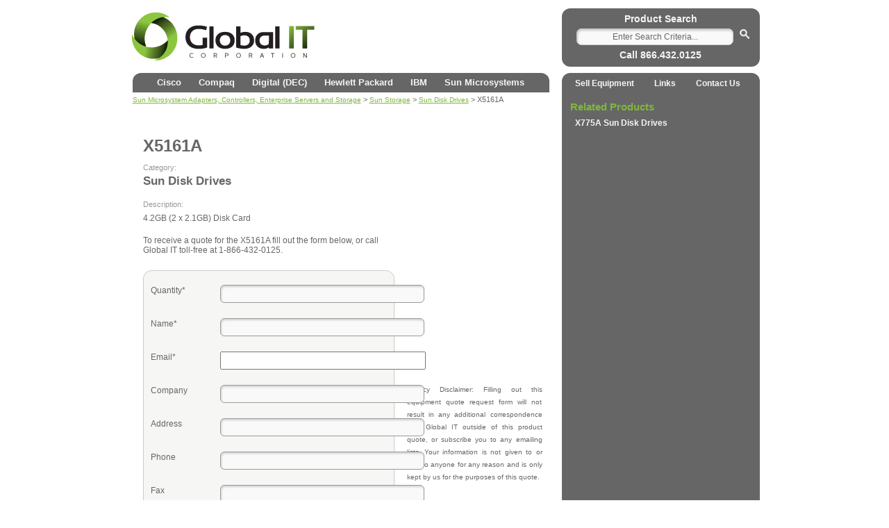

--- FILE ---
content_type: text/html; charset=UTF-8
request_url: http://www.global-itcorp.com/sun-microsystems/sun-storage/sun-disk-drives/x5161a/
body_size: 32606
content:

<!DOCTYPE html>
<html lang="en-US">
<head>
<meta charset="UTF-8" />

<title>X5161A |  Sun Storage</title>


<meta name="description" content="X5161A refurbished computer part. This X5161A is just one of many Sun Storage available from Global IT.  Sun Storage systems from Global IT are completely refurbished, tested and include full warranty." />

<meta name="keywords" content="X5161A, X5161A Sun Storage, computer parts, X5161A parts, computer part, X5161A equipment, warranty, Sun Storage, refurbished X5161A" />



<link rel="profile" href="http://gmpg.org/xfn/11" />
<link rel="stylesheet" type="text/css" media="all" href="http://www.global-itcorp.com/wp-content/themes/globalit/style.css" />
<link rel="pingback" href="http://www.global-itcorp.com/xmlrpc.php" />
<meta name='robots' content='max-image-preview:large' />
	<style>img:is([sizes="auto" i], [sizes^="auto," i]) { contain-intrinsic-size: 3000px 1500px }</style>
	<script type="text/javascript">
/* <![CDATA[ */
window._wpemojiSettings = {"baseUrl":"https:\/\/s.w.org\/images\/core\/emoji\/16.0.1\/72x72\/","ext":".png","svgUrl":"https:\/\/s.w.org\/images\/core\/emoji\/16.0.1\/svg\/","svgExt":".svg","source":{"concatemoji":"http:\/\/www.global-itcorp.com\/wp-includes\/js\/wp-emoji-release.min.js?ver=6.8.3"}};
/*! This file is auto-generated */
!function(s,n){var o,i,e;function c(e){try{var t={supportTests:e,timestamp:(new Date).valueOf()};sessionStorage.setItem(o,JSON.stringify(t))}catch(e){}}function p(e,t,n){e.clearRect(0,0,e.canvas.width,e.canvas.height),e.fillText(t,0,0);var t=new Uint32Array(e.getImageData(0,0,e.canvas.width,e.canvas.height).data),a=(e.clearRect(0,0,e.canvas.width,e.canvas.height),e.fillText(n,0,0),new Uint32Array(e.getImageData(0,0,e.canvas.width,e.canvas.height).data));return t.every(function(e,t){return e===a[t]})}function u(e,t){e.clearRect(0,0,e.canvas.width,e.canvas.height),e.fillText(t,0,0);for(var n=e.getImageData(16,16,1,1),a=0;a<n.data.length;a++)if(0!==n.data[a])return!1;return!0}function f(e,t,n,a){switch(t){case"flag":return n(e,"\ud83c\udff3\ufe0f\u200d\u26a7\ufe0f","\ud83c\udff3\ufe0f\u200b\u26a7\ufe0f")?!1:!n(e,"\ud83c\udde8\ud83c\uddf6","\ud83c\udde8\u200b\ud83c\uddf6")&&!n(e,"\ud83c\udff4\udb40\udc67\udb40\udc62\udb40\udc65\udb40\udc6e\udb40\udc67\udb40\udc7f","\ud83c\udff4\u200b\udb40\udc67\u200b\udb40\udc62\u200b\udb40\udc65\u200b\udb40\udc6e\u200b\udb40\udc67\u200b\udb40\udc7f");case"emoji":return!a(e,"\ud83e\udedf")}return!1}function g(e,t,n,a){var r="undefined"!=typeof WorkerGlobalScope&&self instanceof WorkerGlobalScope?new OffscreenCanvas(300,150):s.createElement("canvas"),o=r.getContext("2d",{willReadFrequently:!0}),i=(o.textBaseline="top",o.font="600 32px Arial",{});return e.forEach(function(e){i[e]=t(o,e,n,a)}),i}function t(e){var t=s.createElement("script");t.src=e,t.defer=!0,s.head.appendChild(t)}"undefined"!=typeof Promise&&(o="wpEmojiSettingsSupports",i=["flag","emoji"],n.supports={everything:!0,everythingExceptFlag:!0},e=new Promise(function(e){s.addEventListener("DOMContentLoaded",e,{once:!0})}),new Promise(function(t){var n=function(){try{var e=JSON.parse(sessionStorage.getItem(o));if("object"==typeof e&&"number"==typeof e.timestamp&&(new Date).valueOf()<e.timestamp+604800&&"object"==typeof e.supportTests)return e.supportTests}catch(e){}return null}();if(!n){if("undefined"!=typeof Worker&&"undefined"!=typeof OffscreenCanvas&&"undefined"!=typeof URL&&URL.createObjectURL&&"undefined"!=typeof Blob)try{var e="postMessage("+g.toString()+"("+[JSON.stringify(i),f.toString(),p.toString(),u.toString()].join(",")+"));",a=new Blob([e],{type:"text/javascript"}),r=new Worker(URL.createObjectURL(a),{name:"wpTestEmojiSupports"});return void(r.onmessage=function(e){c(n=e.data),r.terminate(),t(n)})}catch(e){}c(n=g(i,f,p,u))}t(n)}).then(function(e){for(var t in e)n.supports[t]=e[t],n.supports.everything=n.supports.everything&&n.supports[t],"flag"!==t&&(n.supports.everythingExceptFlag=n.supports.everythingExceptFlag&&n.supports[t]);n.supports.everythingExceptFlag=n.supports.everythingExceptFlag&&!n.supports.flag,n.DOMReady=!1,n.readyCallback=function(){n.DOMReady=!0}}).then(function(){return e}).then(function(){var e;n.supports.everything||(n.readyCallback(),(e=n.source||{}).concatemoji?t(e.concatemoji):e.wpemoji&&e.twemoji&&(t(e.twemoji),t(e.wpemoji)))}))}((window,document),window._wpemojiSettings);
/* ]]> */
</script>
<style id='wp-emoji-styles-inline-css' type='text/css'>

	img.wp-smiley, img.emoji {
		display: inline !important;
		border: none !important;
		box-shadow: none !important;
		height: 1em !important;
		width: 1em !important;
		margin: 0 0.07em !important;
		vertical-align: -0.1em !important;
		background: none !important;
		padding: 0 !important;
	}
</style>
<link rel='stylesheet' id='wp-block-library-css' href='http://www.global-itcorp.com/wp-includes/css/dist/block-library/style.min.css?ver=6.8.3' type='text/css' media='all' />
<style id='classic-theme-styles-inline-css' type='text/css'>
/*! This file is auto-generated */
.wp-block-button__link{color:#fff;background-color:#32373c;border-radius:9999px;box-shadow:none;text-decoration:none;padding:calc(.667em + 2px) calc(1.333em + 2px);font-size:1.125em}.wp-block-file__button{background:#32373c;color:#fff;text-decoration:none}
</style>
<style id='global-styles-inline-css' type='text/css'>
:root{--wp--preset--aspect-ratio--square: 1;--wp--preset--aspect-ratio--4-3: 4/3;--wp--preset--aspect-ratio--3-4: 3/4;--wp--preset--aspect-ratio--3-2: 3/2;--wp--preset--aspect-ratio--2-3: 2/3;--wp--preset--aspect-ratio--16-9: 16/9;--wp--preset--aspect-ratio--9-16: 9/16;--wp--preset--color--black: #000000;--wp--preset--color--cyan-bluish-gray: #abb8c3;--wp--preset--color--white: #ffffff;--wp--preset--color--pale-pink: #f78da7;--wp--preset--color--vivid-red: #cf2e2e;--wp--preset--color--luminous-vivid-orange: #ff6900;--wp--preset--color--luminous-vivid-amber: #fcb900;--wp--preset--color--light-green-cyan: #7bdcb5;--wp--preset--color--vivid-green-cyan: #00d084;--wp--preset--color--pale-cyan-blue: #8ed1fc;--wp--preset--color--vivid-cyan-blue: #0693e3;--wp--preset--color--vivid-purple: #9b51e0;--wp--preset--gradient--vivid-cyan-blue-to-vivid-purple: linear-gradient(135deg,rgba(6,147,227,1) 0%,rgb(155,81,224) 100%);--wp--preset--gradient--light-green-cyan-to-vivid-green-cyan: linear-gradient(135deg,rgb(122,220,180) 0%,rgb(0,208,130) 100%);--wp--preset--gradient--luminous-vivid-amber-to-luminous-vivid-orange: linear-gradient(135deg,rgba(252,185,0,1) 0%,rgba(255,105,0,1) 100%);--wp--preset--gradient--luminous-vivid-orange-to-vivid-red: linear-gradient(135deg,rgba(255,105,0,1) 0%,rgb(207,46,46) 100%);--wp--preset--gradient--very-light-gray-to-cyan-bluish-gray: linear-gradient(135deg,rgb(238,238,238) 0%,rgb(169,184,195) 100%);--wp--preset--gradient--cool-to-warm-spectrum: linear-gradient(135deg,rgb(74,234,220) 0%,rgb(151,120,209) 20%,rgb(207,42,186) 40%,rgb(238,44,130) 60%,rgb(251,105,98) 80%,rgb(254,248,76) 100%);--wp--preset--gradient--blush-light-purple: linear-gradient(135deg,rgb(255,206,236) 0%,rgb(152,150,240) 100%);--wp--preset--gradient--blush-bordeaux: linear-gradient(135deg,rgb(254,205,165) 0%,rgb(254,45,45) 50%,rgb(107,0,62) 100%);--wp--preset--gradient--luminous-dusk: linear-gradient(135deg,rgb(255,203,112) 0%,rgb(199,81,192) 50%,rgb(65,88,208) 100%);--wp--preset--gradient--pale-ocean: linear-gradient(135deg,rgb(255,245,203) 0%,rgb(182,227,212) 50%,rgb(51,167,181) 100%);--wp--preset--gradient--electric-grass: linear-gradient(135deg,rgb(202,248,128) 0%,rgb(113,206,126) 100%);--wp--preset--gradient--midnight: linear-gradient(135deg,rgb(2,3,129) 0%,rgb(40,116,252) 100%);--wp--preset--font-size--small: 13px;--wp--preset--font-size--medium: 20px;--wp--preset--font-size--large: 36px;--wp--preset--font-size--x-large: 42px;--wp--preset--spacing--20: 0.44rem;--wp--preset--spacing--30: 0.67rem;--wp--preset--spacing--40: 1rem;--wp--preset--spacing--50: 1.5rem;--wp--preset--spacing--60: 2.25rem;--wp--preset--spacing--70: 3.38rem;--wp--preset--spacing--80: 5.06rem;--wp--preset--shadow--natural: 6px 6px 9px rgba(0, 0, 0, 0.2);--wp--preset--shadow--deep: 12px 12px 50px rgba(0, 0, 0, 0.4);--wp--preset--shadow--sharp: 6px 6px 0px rgba(0, 0, 0, 0.2);--wp--preset--shadow--outlined: 6px 6px 0px -3px rgba(255, 255, 255, 1), 6px 6px rgba(0, 0, 0, 1);--wp--preset--shadow--crisp: 6px 6px 0px rgba(0, 0, 0, 1);}:where(.is-layout-flex){gap: 0.5em;}:where(.is-layout-grid){gap: 0.5em;}body .is-layout-flex{display: flex;}.is-layout-flex{flex-wrap: wrap;align-items: center;}.is-layout-flex > :is(*, div){margin: 0;}body .is-layout-grid{display: grid;}.is-layout-grid > :is(*, div){margin: 0;}:where(.wp-block-columns.is-layout-flex){gap: 2em;}:where(.wp-block-columns.is-layout-grid){gap: 2em;}:where(.wp-block-post-template.is-layout-flex){gap: 1.25em;}:where(.wp-block-post-template.is-layout-grid){gap: 1.25em;}.has-black-color{color: var(--wp--preset--color--black) !important;}.has-cyan-bluish-gray-color{color: var(--wp--preset--color--cyan-bluish-gray) !important;}.has-white-color{color: var(--wp--preset--color--white) !important;}.has-pale-pink-color{color: var(--wp--preset--color--pale-pink) !important;}.has-vivid-red-color{color: var(--wp--preset--color--vivid-red) !important;}.has-luminous-vivid-orange-color{color: var(--wp--preset--color--luminous-vivid-orange) !important;}.has-luminous-vivid-amber-color{color: var(--wp--preset--color--luminous-vivid-amber) !important;}.has-light-green-cyan-color{color: var(--wp--preset--color--light-green-cyan) !important;}.has-vivid-green-cyan-color{color: var(--wp--preset--color--vivid-green-cyan) !important;}.has-pale-cyan-blue-color{color: var(--wp--preset--color--pale-cyan-blue) !important;}.has-vivid-cyan-blue-color{color: var(--wp--preset--color--vivid-cyan-blue) !important;}.has-vivid-purple-color{color: var(--wp--preset--color--vivid-purple) !important;}.has-black-background-color{background-color: var(--wp--preset--color--black) !important;}.has-cyan-bluish-gray-background-color{background-color: var(--wp--preset--color--cyan-bluish-gray) !important;}.has-white-background-color{background-color: var(--wp--preset--color--white) !important;}.has-pale-pink-background-color{background-color: var(--wp--preset--color--pale-pink) !important;}.has-vivid-red-background-color{background-color: var(--wp--preset--color--vivid-red) !important;}.has-luminous-vivid-orange-background-color{background-color: var(--wp--preset--color--luminous-vivid-orange) !important;}.has-luminous-vivid-amber-background-color{background-color: var(--wp--preset--color--luminous-vivid-amber) !important;}.has-light-green-cyan-background-color{background-color: var(--wp--preset--color--light-green-cyan) !important;}.has-vivid-green-cyan-background-color{background-color: var(--wp--preset--color--vivid-green-cyan) !important;}.has-pale-cyan-blue-background-color{background-color: var(--wp--preset--color--pale-cyan-blue) !important;}.has-vivid-cyan-blue-background-color{background-color: var(--wp--preset--color--vivid-cyan-blue) !important;}.has-vivid-purple-background-color{background-color: var(--wp--preset--color--vivid-purple) !important;}.has-black-border-color{border-color: var(--wp--preset--color--black) !important;}.has-cyan-bluish-gray-border-color{border-color: var(--wp--preset--color--cyan-bluish-gray) !important;}.has-white-border-color{border-color: var(--wp--preset--color--white) !important;}.has-pale-pink-border-color{border-color: var(--wp--preset--color--pale-pink) !important;}.has-vivid-red-border-color{border-color: var(--wp--preset--color--vivid-red) !important;}.has-luminous-vivid-orange-border-color{border-color: var(--wp--preset--color--luminous-vivid-orange) !important;}.has-luminous-vivid-amber-border-color{border-color: var(--wp--preset--color--luminous-vivid-amber) !important;}.has-light-green-cyan-border-color{border-color: var(--wp--preset--color--light-green-cyan) !important;}.has-vivid-green-cyan-border-color{border-color: var(--wp--preset--color--vivid-green-cyan) !important;}.has-pale-cyan-blue-border-color{border-color: var(--wp--preset--color--pale-cyan-blue) !important;}.has-vivid-cyan-blue-border-color{border-color: var(--wp--preset--color--vivid-cyan-blue) !important;}.has-vivid-purple-border-color{border-color: var(--wp--preset--color--vivid-purple) !important;}.has-vivid-cyan-blue-to-vivid-purple-gradient-background{background: var(--wp--preset--gradient--vivid-cyan-blue-to-vivid-purple) !important;}.has-light-green-cyan-to-vivid-green-cyan-gradient-background{background: var(--wp--preset--gradient--light-green-cyan-to-vivid-green-cyan) !important;}.has-luminous-vivid-amber-to-luminous-vivid-orange-gradient-background{background: var(--wp--preset--gradient--luminous-vivid-amber-to-luminous-vivid-orange) !important;}.has-luminous-vivid-orange-to-vivid-red-gradient-background{background: var(--wp--preset--gradient--luminous-vivid-orange-to-vivid-red) !important;}.has-very-light-gray-to-cyan-bluish-gray-gradient-background{background: var(--wp--preset--gradient--very-light-gray-to-cyan-bluish-gray) !important;}.has-cool-to-warm-spectrum-gradient-background{background: var(--wp--preset--gradient--cool-to-warm-spectrum) !important;}.has-blush-light-purple-gradient-background{background: var(--wp--preset--gradient--blush-light-purple) !important;}.has-blush-bordeaux-gradient-background{background: var(--wp--preset--gradient--blush-bordeaux) !important;}.has-luminous-dusk-gradient-background{background: var(--wp--preset--gradient--luminous-dusk) !important;}.has-pale-ocean-gradient-background{background: var(--wp--preset--gradient--pale-ocean) !important;}.has-electric-grass-gradient-background{background: var(--wp--preset--gradient--electric-grass) !important;}.has-midnight-gradient-background{background: var(--wp--preset--gradient--midnight) !important;}.has-small-font-size{font-size: var(--wp--preset--font-size--small) !important;}.has-medium-font-size{font-size: var(--wp--preset--font-size--medium) !important;}.has-large-font-size{font-size: var(--wp--preset--font-size--large) !important;}.has-x-large-font-size{font-size: var(--wp--preset--font-size--x-large) !important;}
:where(.wp-block-post-template.is-layout-flex){gap: 1.25em;}:where(.wp-block-post-template.is-layout-grid){gap: 1.25em;}
:where(.wp-block-columns.is-layout-flex){gap: 2em;}:where(.wp-block-columns.is-layout-grid){gap: 2em;}
:root :where(.wp-block-pullquote){font-size: 1.5em;line-height: 1.6;}
</style>
<link rel='stylesheet' id='contact-form-7-css' href='http://www.global-itcorp.com/wp-content/plugins/contact-form-7/includes/css/styles.css?ver=6.0.6' type='text/css' media='all' />
<style id='akismet-widget-style-inline-css' type='text/css'>

			.a-stats {
				--akismet-color-mid-green: #357b49;
				--akismet-color-white: #fff;
				--akismet-color-light-grey: #f6f7f7;

				max-width: 350px;
				width: auto;
			}

			.a-stats * {
				all: unset;
				box-sizing: border-box;
			}

			.a-stats strong {
				font-weight: 600;
			}

			.a-stats a.a-stats__link,
			.a-stats a.a-stats__link:visited,
			.a-stats a.a-stats__link:active {
				background: var(--akismet-color-mid-green);
				border: none;
				box-shadow: none;
				border-radius: 8px;
				color: var(--akismet-color-white);
				cursor: pointer;
				display: block;
				font-family: -apple-system, BlinkMacSystemFont, 'Segoe UI', 'Roboto', 'Oxygen-Sans', 'Ubuntu', 'Cantarell', 'Helvetica Neue', sans-serif;
				font-weight: 500;
				padding: 12px;
				text-align: center;
				text-decoration: none;
				transition: all 0.2s ease;
			}

			/* Extra specificity to deal with TwentyTwentyOne focus style */
			.widget .a-stats a.a-stats__link:focus {
				background: var(--akismet-color-mid-green);
				color: var(--akismet-color-white);
				text-decoration: none;
			}

			.a-stats a.a-stats__link:hover {
				filter: brightness(110%);
				box-shadow: 0 4px 12px rgba(0, 0, 0, 0.06), 0 0 2px rgba(0, 0, 0, 0.16);
			}

			.a-stats .count {
				color: var(--akismet-color-white);
				display: block;
				font-size: 1.5em;
				line-height: 1.4;
				padding: 0 13px;
				white-space: nowrap;
			}
		
</style>
<link rel="https://api.w.org/" href="http://www.global-itcorp.com/wp-json/" /><link rel="alternate" title="JSON" type="application/json" href="http://www.global-itcorp.com/wp-json/wp/v2/posts/36094" /><link rel="EditURI" type="application/rsd+xml" title="RSD" href="http://www.global-itcorp.com/xmlrpc.php?rsd" />
<meta name="generator" content="WordPress 6.8.3" />
<link rel="canonical" href="http://www.global-itcorp.com/sun-microsystems/sun-storage/sun-disk-drives/x5161a/" />
<link rel='shortlink' href='http://www.global-itcorp.com/?p=36094' />
<link rel="alternate" title="oEmbed (JSON)" type="application/json+oembed" href="http://www.global-itcorp.com/wp-json/oembed/1.0/embed?url=http%3A%2F%2Fwww.global-itcorp.com%2Fsun-microsystems%2Fsun-storage%2Fsun-disk-drives%2Fx5161a%2F" />
<link rel="alternate" title="oEmbed (XML)" type="text/xml+oembed" href="http://www.global-itcorp.com/wp-json/oembed/1.0/embed?url=http%3A%2F%2Fwww.global-itcorp.com%2Fsun-microsystems%2Fsun-storage%2Fsun-disk-drives%2Fx5161a%2F&#038;format=xml" />
<link rel="shortcut icon" href="favicon.ico" />

<link rel="stylesheet" media="only screen and (max-device-width: 480px)" href="/wp-content/themes/globalit/ios.css" type="text/css" />
<link rel="stylesheet" media="only screen and (max-device-width: 1024px)" href="/wp-content/themes/globalit/ios.css" type="text/css" />
<link rel="stylesheet" href="http://www.global-itcorp.com/wp-content/themes/globalit/products.css" type="text/css" media="all"  />

</head>

<body class="wp-singular post-template-default single single-post postid-36094 single-format-standard wp-theme-globalit">

<div id="wrapper" class="hfeed">
<div id="header">
  <div id="masthead">
    <div id="branding" role="banner"> <a href="http://www.global-itcorp.com/">
      <div id="site-title">
        <span class="screen-reader-only">Global IT Corporation</span>
      </div>
      </a>
      <div id="search" align="center"> Product Search<br>
        <form role="search" method="get" id="searchform" action="http://www.global-itcorp.com/" name="searchform" onsubmit="return validate();">
          <div>
            <label class="screen-reader-text" for="s">Search for:</label>
            <input type="text" value="Enter Search Criteria..." onFocus="clearDefault(this)" name="s" id="s" />
            <input type="image" src="/wp-content/themes/globalit/images/search.png" id="searchsubmit" value="Search" />
          </div>
        </form>
        
        Call 866.432.0125 
        
        </div><!-- #search --> 
      
    <!-- #branding -->
    
    <div id="access" role="navigation">
            <div class="skip-link screen-reader-text"><a href="#content" title="Skip to content">
        Skip to content        </a></div>
      <div class="menu-header">
<ul id="menu-global-navigation" class="menu">
<li id="menu-item-29792" class="menu-item menu-item-type-taxonomy menu-item-object-category menu-item-29792">
<a rel="nofollow" href="http://www.global-itcorp.com/products/cisco/">Cisco</a></li>
<li id="menu-item-29809" class="menu-item menu-item-type-taxonomy menu-item-object-category current-post-ancestor menu-item-29809">
<a rel="nofollow" href="/products/compaq-proliant/">Compaq</a></li>
<li id="menu-item-29793" class="menu-item menu-item-type-taxonomy menu-item-object-category menu-item-29793">
<a rel="nofollow" href="/products/digital-dec/">Digital (DEC)</a></li>
<li id="menu-item-29794" class="menu-item menu-item-type-taxonomy menu-item-object-category menu-item-29794">
<a rel="nofollow" href="/products/hewlett-packard/">Hewlett Packard</a></li>
<li id="menu-item-29795" class="menu-item menu-item-type-taxonomy menu-item-object-category menu-item-29795">
<a rel="nofollow" href="/products/ibm/">IBM</a></li>
<li id="menu-item-29796" class="menu-item menu-item-type-taxonomy menu-item-object-category menu-item-29796">
<a rel="nofollow" href="/products/sun-microsystems/">Sun Microsystems</a></li>
</ul></div>      
      <div class="menu-header2">
      	<ul id="menu-global-sub-nav" class="menu">
              <li id="menu-item-29808" class="menu-item menu-item-type-post_type menu-item-object-page menu-item-29808"><a  rel="nofollow" href="/contact/">Sell Equipment</a></li>
              <li id="menu-item-29807" class="menu-item menu-item-type-post_type menu-item-object-page menu-item-29807"><a  rel="nofollow" href="/links/">Links</a></li>
              <li id="menu-item-29806" class="menu-item menu-item-type-post_type menu-item-object-page menu-item-29806"><a  rel="nofollow" href="/contact/">Contact Us</a></li>
        </ul>
    </div> <!-- #menu-header --> 
    </div><!-- #access --> 
    
  </div><!-- #masthead --> 
</div><!-- #header -->

<div id="main">

<div id="container">
  <div class="breadcrumb">
    <!-- Breadcrumb NavXT 7.4.1 -->
<span property="itemListElement" typeof="ListItem"><a property="item" typeof="WebPage" title="Go to the Sun Microsystem Adapters, Controllers, Enterprise Servers and Storage Category archives." href="http://www.global-itcorp.com/products/sun-microsystems/" class="taxonomy category" ><span property="name">Sun Microsystem Adapters, Controllers, Enterprise Servers and Storage</span></a><meta property="position" content="1"></span> &gt; <span property="itemListElement" typeof="ListItem"><a property="item" typeof="WebPage" title="Go to the Sun Storage Category archives." href="http://www.global-itcorp.com/products/sun-microsystems/sun-storage/" class="taxonomy category" ><span property="name">Sun Storage</span></a><meta property="position" content="2"></span> &gt; <span property="itemListElement" typeof="ListItem"><a property="item" typeof="WebPage" title="Go to the Sun Disk Drives Category archives." href="http://www.global-itcorp.com/products/sun-microsystems/sun-storage/sun-disk-drives/" class="taxonomy category" ><span property="name">Sun Disk Drives</span></a><meta property="position" content="3"></span> &gt; X5161A  </div>
  <div id="content" role="main">
    

<div id="post-36094" class="post-36094 post type-post status-publish format-standard hentry category-sun-disk-drives">

<h1 class="entry-title">X5161A</h1>
<!--<div id="subtitle">Product Details</div>-->
<span id="details">Category:</span>

<div class="detailContent">
<h2>Sun Disk Drives</h2>
</div>

<div class="main">

<span id="details">
Description:</span>
				

					<div class="detailContent">
						<p>4.2GB (2 x 2.1GB) Disk Card</p>
					</div><!-- .entry-content -->
</div>

				</div><!-- #post-## -->

    <div id="formcall">To receive a quote for the X5161A fill out the form below, 
    or call Global IT toll-free at 1-866-432-0125.</div>
    <p />

<div class="theform">

<div class="wpcf7 no-js" id="wpcf7-f44498-o1" lang="" dir="ltr" data-wpcf7-id="44498">
<div class="screen-reader-response"><p role="status" aria-live="polite" aria-atomic="true"></p> <ul></ul></div>
<form action="/sun-microsystems/sun-storage/sun-disk-drives/x5161a/#wpcf7-f44498-o1" method="post" class="wpcf7-form init" aria-label="Contact form" novalidate="novalidate" data-status="init">
<div style="display: none;">
<input type="hidden" name="_wpcf7" value="44498" />
<input type="hidden" name="_wpcf7_version" value="6.0.6" />
<input type="hidden" name="_wpcf7_locale" value="" />
<input type="hidden" name="_wpcf7_unit_tag" value="wpcf7-f44498-o1" />
<input type="hidden" name="_wpcf7_container_post" value="0" />
<input type="hidden" name="_wpcf7_posted_data_hash" value="" />
<input type="hidden" name="_wpcf7dtx_version" value="5.0.3" />
</div>
<span class="wpcf7-form-control-wrap dynamichidden-1" data-name="dynamichidden-1"><input type="hidden" name="dynamichidden-1" class="wpcf7-form-control wpcf7-hidden wpcf7dtx wpcf7dtx-hidden" aria-invalid="false" value="X5161A"></span>
<span class="wpcf7-form-control-wrap dynamichidden-2" data-name="dynamichidden-2"><input type="hidden" name="dynamichidden-2" class="wpcf7-form-control wpcf7-hidden wpcf7dtx wpcf7dtx-hidden" aria-invalid="false" value="http://www.global-itcorp.com/sun-microsystems/sun-storage/sun-disk-drives/x5161a/"></span>
<div class="formtitle">
	<p>Quantity*
	</p>
</div>
<div class="formentry">
	<p><span class="wpcf7-form-control-wrap" data-name="quantity"><input size="40" maxlength="400" class="wpcf7-form-control wpcf7-text wpcf7-validates-as-required" aria-required="true" aria-invalid="false" value="" type="text" name="quantity" /></span>
	</p>
</div>
<div class="formtitle">
	<p>Name*
	</p>
</div>
<div class="formentry">
	<p><span class="wpcf7-form-control-wrap" data-name="name"><input size="40" maxlength="400" class="wpcf7-form-control wpcf7-text wpcf7-validates-as-required" aria-required="true" aria-invalid="false" value="" type="text" name="name" /></span>
	</p>
</div>
<div class="formtitle">
	<p>Email*
	</p>
</div>
<div class="formentry">
	<p><span class="wpcf7-form-control-wrap" data-name="email"><input size="40" maxlength="400" class="wpcf7-form-control wpcf7-email wpcf7-validates-as-required wpcf7-text wpcf7-validates-as-email" aria-required="true" aria-invalid="false" value="" type="email" name="email" /></span>
	</p>
</div>
<div class="formtitle">
	<p>Company
	</p>
</div>
<div class="formentry">
	<p><span class="wpcf7-form-control-wrap" data-name="company"><input size="40" maxlength="400" class="wpcf7-form-control wpcf7-text" aria-invalid="false" value="" type="text" name="company" /></span>
	</p>
</div>
<div class="formtitle">
	<p>Address
	</p>
</div>
<div class="formentry">
	<p><span class="wpcf7-form-control-wrap" data-name="address"><input size="40" maxlength="400" class="wpcf7-form-control wpcf7-text" aria-invalid="false" value="" type="text" name="address" /></span>
	</p>
</div>
<div class="formtitle">
	<p>Phone
	</p>
</div>
<div class="formentry">
	<p><span class="wpcf7-form-control-wrap" data-name="phone"><input size="40" maxlength="400" class="wpcf7-form-control wpcf7-text" aria-invalid="false" value="" type="text" name="phone" /></span>
	</p>
</div>
<div class="formtitle">
	<p>Fax
	</p>
</div>
<div class="formentry">
	<p><span class="wpcf7-form-control-wrap" data-name="fax"><input size="40" maxlength="400" class="wpcf7-form-control wpcf7-text" aria-invalid="false" value="" type="text" name="fax" /></span>
	</p>
</div>
<div class="formtitle">
	<p>Comments
	</p>
</div>
<div class="formentry">
	<p><span class="wpcf7-form-control-wrap" data-name="comments"><textarea cols="37" rows="7" maxlength="2000" class="wpcf7-form-control wpcf7-textarea" aria-invalid="false" name="comments"></textarea></span>
	</p>
</div>
<p><input class="wpcf7-form-control wpcf7-submit has-spinner" type="submit" value="Send" />
</p><p style="display: none !important;" class="akismet-fields-container" data-prefix="_wpcf7_ak_"><label>&#916;<textarea name="_wpcf7_ak_hp_textarea" cols="45" rows="8" maxlength="100"></textarea></label><input type="hidden" id="ak_js_1" name="_wpcf7_ak_js" value="191"/><script>document.getElementById( "ak_js_1" ).setAttribute( "value", ( new Date() ).getTime() );</script></p><div class="wpcf7-response-output" aria-hidden="true"></div>
</form>
</div>
</div>

<div class="seemore">See more <a href="http://www.global-itcorp.com/?s=Sun Disk Drives">Sun Disk Drives</a></div>

</div>
    
    </div>
  <!-- #content -->
  
  <div id="content2"> <div style="min-height:270px;"></div>

  <div class="related">  
    
    
    
    </div>
    
    
    <div class="privacy">Privacy Disclaimer: Filling out this equipment quote request form will not result in any additional correspondence from Global IT outside of this product quote, or subscribe you to any emailing lists. Your information is not given to or sold to anyone for any reason and is only kept by us for the purposes of this quote.
    
    </div>
    
    
    </div>
  
  
  
  <div id="content3">
    <div class="prodnav">
        <div class='yarpp yarpp-related yarpp-related-website yarpp-template-yarpp-template-example'>
<h3>Related Products</h3>
<ol>
		<li>
    <a href="http://www.global-itcorp.com/sun-microsystems/sun-storage/sun-disk-drives/x775a/" title="Go to X775A product information." rel="bookmark">
		  X775A Sun Disk Drives         </a>
  <!-- (8.3)--></li>
	</ol>
</div>
    </div>
  </div>
</div>
<!-- #container -->

<script type="text/javascript">
		function validate()
		{
			if(document.searchform.s.value == "" || document.searchform.s.value == "Enter Search Criteria...")
				{
					alert("Enter criteria to search.");
					return false;
				}
		}
	</script>
        
        
<script type="text/javascript">
function clearDefault(el) {
  if (el.defaultValue==el.value) el.value = ""
}
</script>


		<div id="primary" class="widget-area" role="complementary">
			<ul class="xoxo">

<li id="text-3" class="widget-container widget_text">			<div class="textwidget"></div>
		</li>			</ul>
		</div><!-- #primary .widget-area -->
	</div><!-- #main -->

	<div id="footer" role="contentinfo">
		<div id="colophon">


			<div id="site-info">
				&copy;2025 Global IT Corporation			</div><!-- #site-info -->



			<div id="footer-widget-area" role="complementary">

				<div id="first" class="widget-area">
	<ul class="xoxo">
<li id="nav_menu-5" class="widget-container widget_nav_menu"><div class="menu-global-navigation-container"><ul id="menu-global-navigation" class="menu">
<li id="menu-item-29792" class="menu-item menu-item-type-taxonomy menu-item-object-category current-menu-item menu-item-29792"><a href="/products/cisco/">Cisco</a></li>
<li id="menu-item-29809" class="menu-item menu-item-type-taxonomy menu-item-object-category menu-item-29809"><a href="/products/compaq-proliant/">Compaq</a></li>
<li id="menu-item-29793" class="menu-item menu-item-type-taxonomy menu-item-object-category menu-item-29793"><a href="/products/digital-dec/">Digital (DEC)</a></li>
<li id="menu-item-29794" class="menu-item menu-item-type-taxonomy menu-item-object-category menu-item-29794"><a href="/products/hewlett-packard/">Hewlett Packard</a></li>
<li id="menu-item-29795" class="menu-item menu-item-type-taxonomy menu-item-object-category menu-item-29795"><a href="/products/ibm/">IBM</a></li>
<li id="menu-item-29796" class="menu-item menu-item-type-taxonomy menu-item-object-category menu-item-29796"><a href="/products/sun-microsystems/">Sun Microsystems</a></li>
</ul></div></li>					</ul>
				</div><!-- #first .widget-area -->




			</div><!-- #footer-widget-area -->


			<div id="payments">
				<img alt="" src="/wp-content/themes/globalit/images/payments.jpg" />
			</div>
		</div><!-- #colophon -->
	</div><!-- #footer -->

</div><!-- #wrapper -->

<script type="speculationrules">
{"prefetch":[{"source":"document","where":{"and":[{"href_matches":"\/*"},{"not":{"href_matches":["\/wp-*.php","\/wp-admin\/*","\/wp-content\/uploads\/*","\/wp-content\/*","\/wp-content\/plugins\/*","\/wp-content\/themes\/globalit\/*","\/*\\?(.+)"]}},{"not":{"selector_matches":"a[rel~=\"nofollow\"]"}},{"not":{"selector_matches":".no-prefetch, .no-prefetch a"}}]},"eagerness":"conservative"}]}
</script>
<link rel='stylesheet' id='yarppRelatedCss-css' href='http://www.global-itcorp.com/wp-content/plugins/yet-another-related-posts-plugin/style/related.css?ver=5.30.11' type='text/css' media='all' />
<script type="text/javascript" src="http://www.global-itcorp.com/wp-includes/js/dist/hooks.min.js?ver=4d63a3d491d11ffd8ac6" id="wp-hooks-js"></script>
<script type="text/javascript" src="http://www.global-itcorp.com/wp-includes/js/dist/i18n.min.js?ver=5e580eb46a90c2b997e6" id="wp-i18n-js"></script>
<script type="text/javascript" id="wp-i18n-js-after">
/* <![CDATA[ */
wp.i18n.setLocaleData( { 'text direction\u0004ltr': [ 'ltr' ] } );
/* ]]> */
</script>
<script type="text/javascript" src="http://www.global-itcorp.com/wp-content/plugins/contact-form-7/includes/swv/js/index.js?ver=6.0.6" id="swv-js"></script>
<script type="text/javascript" id="contact-form-7-js-before">
/* <![CDATA[ */
var wpcf7 = {
    "api": {
        "root": "http:\/\/www.global-itcorp.com\/wp-json\/",
        "namespace": "contact-form-7\/v1"
    }
};
/* ]]> */
</script>
<script type="text/javascript" src="http://www.global-itcorp.com/wp-content/plugins/contact-form-7/includes/js/index.js?ver=6.0.6" id="contact-form-7-js"></script>
<script defer type="text/javascript" src="http://www.global-itcorp.com/wp-content/plugins/akismet/_inc/akismet-frontend.js?ver=1746054341" id="akismet-frontend-js"></script>
</body>
</html>


--- FILE ---
content_type: text/css
request_url: http://www.global-itcorp.com/wp-content/themes/globalit/style.css
body_size: 29493
content:
/*
Theme Name: Global IT Corporation
Theme URI: http://wordpress.org/
Description: Custom theme for Global IT biased on Wordpress Twenty Ten.
Author: Launch Interactive
Version: .1
Tags: Global IT Corporation 2011
*/


/* =Reset default browser CSS. Based on work by Eric Meyer: http://meyerweb.com/eric/tools/css/reset/index.html
-------------------------------------------------------------- */


@font-face {
  font-family: 'Electrolize';
  font-style: normal;
  font-weight: 400;
  src: local('Electrolize'), local('Electrolize-Regular'), url('http://themes.googleusercontent.com/static/fonts/electrolize/v2/DDy9sgU2U7S4xAwH5thnJ7rIa-7acMAeDBVuclsi6Gc.woff') format('woff');
}


html, body, div, span, applet, object, iframe,
h1, h2, h3, h4, h5, h6, p, blockquote, pre,
a, abbr, acronym, address, big, cite, code,
del, dfn, em, font, img, ins, kbd, q, s, samp,
small, strike, strong, sub, sup, tt, var,
b, u, i, center,
dl, dt, dd, ol, ul, li,
fieldset, form, label, legend,
table, caption, tbody, tfoot, thead, tr, th, td {
	background: transparent;
	border: 0;
	margin: 0;
	padding: 0;
	vertical-align: baseline;
	list-style:none;
}

.screen-reader-only {
    height: 1px;
    left: -10000px;
    overflow: hidden;
    position: absolute;
    top: auto;
    width: 1px;
}

body {
	line-height: 1;
}

.breadcrumbs {
	color: #666666;
	font-size: 0.8em;
	line-height: 50px;
}

h1, h2, h3, h4, h5, h6 {
	clear: both;
	font-weight: normal;
}
ol, ul {
	list-style: none;
}
blockquote {
	quotes: none;
}
blockquote:before, blockquote:after {
	content: '';
	content: none;
}
del {
	text-decoration: line-through;
}
/* tables still need 'cellspacing="0"' in the markup */
table {
	border-collapse: collapse;
	border-spacing: 0;
}
a img {
	border: none;
}

/* =Layout
-------------------------------------------------------------- */

/*
LAYOUT: Two columns
DESCRIPTION: Two-column fixed layout with one sidebar right of content
*/

.quote {
    float: right;
    margin-top: 1px;
    font-size: 11px;
}

.quote a:link {
    color: #80B63A;
    font-size: 11px;
    font-weight: bold;
    text-decoration: none;
}

.quote a:visited {
    color: #80b63a;
    font-weight: bold;
    text-decoration: none;
    font-size: 11px;
}

.catImage {
    height: 360px;
    margin-left: -13px;
}

.col {padding:20px 0 20px 0; color:#80b63a; font-size:16px; font-weight:bold;}
.col1 {width:190px; float:left;}
.col2 {width:300px; float:left;}

.archive-meta {
    color: #666666;
    font-size: 14px;
    line-height: 18px;
    margin-top: -135px;
    min-height: 1px;
    padding: 0 25px 100px 0;
    text-align: center;
}

.one-meta {
    float: left;
    font-size: 13px;
    margin-left: -7px;
    min-height: 1px;
    padding: 0 32px 0 0;
    width: 580px;
}
	
.catnav {
    background-color: #666666;
    float: left;
    list-style: none outside none;
    min-height: 410px;
    padding-left: 0;
    padding-right: 15px;
    padding-top: 20px;
    width: 270px;
}

.baseCat {
    background-color: #666666;
    border-radius: 0 0 12px 12px;
	-moz-border-radius: 0 0 12px 12px;
	-khtml-border-radius: 0 0 12px 12px;
	-webkit-border-radius: 0 0 12px 12px;
    display: block;
    float: right;
    height: 20px;
    margin: 0 20px 10px 0;
    width: 285px;
}

.catnav li ul li {
    font-size: 12px;
    padding-right: 5px;
}

.catnav li {font-size:15px;}

.catnav li ul {margin-bottom:-10px;}

.catnav a:link {
    color:#F3F7F4;
    text-decoration: none;
}

.catnav a:visited {
    color:#F3F7F4;
    text-decoration: none;
}

.catnav a:hover {
	color:#80b63a;
}


#container {
	margin: 0 -240px 0 0;
	width: 100%;
}
#content {
	margin: 0 280px 0 20px;
}
#primary,
#secondary {
	float: right;
	overflow: hidden;
	width: 220px;
}
#secondary {
	clear: right;
}
#footer {
	clear: both;
	width: 100%;
}

/*
LAYOUT: One column, no sidebar
DESCRIPTION: One centered column with no sidebar
*/

.one-column #content {
	margin: 0 auto;
	width: 640px;
}

/*
LAYOUT: Full width, no sidebar
DESCRIPTION: Full width content with no sidebar; used for attachment pages
*/

.single-attachment #content {
	margin: 0 auto;
	width: 900px;
}


/* =Fonts
-------------------------------------------------------------- */
body,
input,
textarea,
.page-title span,
.pingback a.url {
	font-family: arial, helvetica, sans-serif; 
}
h3#comments-title,
h3#reply-title,
#access .menu,
#access div.menu ul,
#cancel-comment-reply-link,
.form-allowed-tags,
#site-info,
#site-title,
#wp-calendar,
.comment-meta,
.comment-body tr th,
.comment-body thead th,
.entry-content label,
.entry-content tr th,
.entry-content thead th,
.entry-meta,
.entry-title,
.entry-utility,
#respond label,
.navigation,
.page-title,
.pingback p,
.reply,
.widget-title,
.wp-caption-text {
	font-family: arial, helvetica, sans-serif; 
}
input[type=submit] {
	font-family: arial, helvetica, sans-serif; 
}
pre {
		font-family: arial, helvetica, sans-serif; 

}
code {
	font-family: Monaco, Consolas, "Andale Mono", "DejaVu Sans Mono", monospace;
}

#search {
	color:#F3F7F4;
	
	}


/* =Structure
-------------------------------------------------------------- */

/* The main theme structure */
#access .menu-header,
div.menu,
#colophon,
#branding,
#main,
#wrapper {
	margin: 0 auto;
	width: 935px;
}
#wrapper {
	background: #fff;
	padding: 5px 0 12px 12px;
}

/* Structure the footer area */
#footer-widget-area {
	overflow: hidden;
	font-size:11px;
	width:500px;
	float:left;
}

#footer-widget-area a {
color:#666666;
text-decoration:none;
}

#footer-widget-area .widget-area {
    float: left;
}


#footer-widget-area .widget-area ul {
    list-style: none outside none;
	margin:0;
	}
	
#footer-widget-area .widget-area li {
float: left;
margin-left:15px;
}


#footer-widget-area #fourth {
	margin-right: 0;
}
#site-info {
	float: left;
	font-size: 11px;
}
#site-generator {
	float: right;
	width: 200px;
}


/* =Global Elements
-------------------------------------------------------------- */

/* Main global 'theme' and typographic styles */
body {
	background: #fff;
}
body,
input,
textarea {
	color: #666;
	font-size: 12px;
	line-height: 18px;
}
hr {
	background-color: #e7e7e7;
	border: 0;
	clear: both;
	height: 1px;
	margin-bottom: 18px;
}

/* Text elements */
p {
	margin-bottom: 18px;
}
ul {
	list-style: square;
	margin: 0 0 18px 20px;
}
ol {
	list-style: decimal;
	margin: 0 0 18px 1.5em;
}
ol ol {
	list-style: upper-alpha;
}
ol ol ol {
	list-style: lower-roman;
}
ol ol ol ol {
	list-style: lower-alpha;
}
ul ul,
ol ol,
ul ol,
ol ul {
	margin-bottom: 0;
}
dl {
	margin: 0 0 24px 0;
}
dt {
	font-weight: bold;
}
dd {
	margin-bottom: 18px;
}
strong {
	font-weight: bold;
}
cite,
em,
i {
	font-style: italic;
}
big {
	font-size: 131.25%;
}
ins {
	background: #ffc;
	text-decoration: none;
}
blockquote {
	font-style: italic;
	padding: 0 3em;
}
blockquote cite,
blockquote em,
blockquote i {
	font-style: normal;
}
pre {
	background: #f7f7f7;
	color: #222;
	line-height: 18px;
	margin-bottom: 18px;
	padding: 1.5em;
}
abbr,
acronym {
	border-bottom: 1px dotted #666;
	cursor: help;
}
sup,
sub {
	height: 0;
	line-height: 1;
	position: relative;
	vertical-align: baseline;
}
sup {
	bottom: 1ex;
}
sub {
	top: .5ex;
}
input[type="text"],
textarea {
	background: #f9f9f9;
	border: 1px solid #ccc;
	padding: 2px;
	box-shadow: inset 1px 1px 1px rgba(0,0,0,0.1);
	-moz-box-shadow: inset 1px 1px 1px rgba(0,0,0,0.1);
	-webkit-box-shadow: inset 1px 1px 1px rgba(0,0,0,0.1);
	-khtml-box-shadow: inset 1px 1px 1px rgba(0,0,0,0.1);
}
a:link {
	color: #80b63a;
}
a:visited {
	color: #80b63a;
}
a:active,
a:hover {
	color: #71ac24;
}

/* Text meant only for screen readers */
.screen-reader-text {
	position: absolute;
	left: -9000px;
}


/* =Header
-------------------------------------------------------------- */

#header {
	padding: 0;
}
#site-title {
	float: left;
	background-image:url(images/logo.gif);
	background-repeat:no-repeat;
	height:100px;
	width:620px;
}

#site-title h1 {
	position: absolute;
	left: -2000px;
	display: block;
	width: 1px;
	height: 1px;
	overflow: hidden;
}


#payments {
    float: left;
    margin-top: -20px;
    padding-left: 10px;
}

#search {
	border-radius: 12px;
    -moz-border-radius: 12px;
	-khtml-border-radius: 12px;
	-webkit-border-radius: 12px;
    background-color: #666666;
    float: left;
    font-size: 14px;
    font-weight: bold;
    height: 78px;
    margin: 7px 0 0 10px;
    padding-top: 6px;
    width: 285px;
}

#search form{
    margin:5px 0 5px 0;
}


#search input[type="text"] {
    border-radius: 7px;
	-moz-border-radius: 7px;
	-khtml-border-radius: 7px;
	-webkit-border-radius: 7px;
	box-shadow: 1px 2px 3px rgba(0, 0, 0, 0.2) inset;
    -moz-box-shadow: 1px 2px 3px rgba(0, 0, 0, 0.2) inset;
	-khtml-box-shadow: 1px 2px 3px rgba(0, 0, 0, 0.2) inset;
	-webkit-box-shadow: 1px 2px 3px rgba(0, 0, 0, 0.2) inset;
    background: none repeat scroll 0 0 #F9F9F9;
    border: 1px solid #CCCCCC;
    margin-left: 7px;
    padding: 2px;
    width: 220px;
	text-align:center;
}

/* This is the custom header image */
#branding img {
	border-top: 4px solid #000;
	border-bottom: 1px solid #000;
	display: block;
	float: left;
}


/* =Menu
-------------------------------------------------------------- */

#access {
	font-size: 13px; 
	font-weight:bold;
	display: block;
    float: left;
    height: 28px;
    margin: 0 auto;
    width: 940px;
}
#access .menu-header {
	-moz-border-radius: 12px 12px 0 0;
	border-radius: 12px 12px 0 0;
	-khtml-border-radius: 12px 12px 0 0;
	-webkit-border-radius: 12px 12px 0 0;
    background-color: #666666;
    height: 28px;
	}

#access .menu-header, div.menu {
    float: left;
    margin-left: 12px;
	margin-bottom:-1px;
    width: 600px;
}

#access .menu-header ul, div.menu ul {
    list-style: none outside none;
    margin: -5px 0 0 20px;
}

#access .menu-header li, div.menu li {
    float: left;
    margin-left: 5px;
    position: relative;
}



#access .menu-header2, div.menu {
    margin-left: 630px;
    width: 285px;
	margin-bottom:-1px;
}


#access .menu-header2 {
    -moz-border-radius: 12px 12px 0 0;
	 border-radius: 12px 12px 0 0;
	 -khtml-border-radius: 12px 12px 0 0;
	-webkit-border-radius: 12px 12px 0 0;
    background-color: #666666;
    height: 28px;
}

#access .menu-header2 ul,
div.menu ul {
	list-style: none;
	margin: 0;
}
#access .menu-header2 li, div.menu li {
    float: left;
    font-size: 12px;
    margin: -4px 0 0 9px;
    position: relative;
}


#access ul ul {
	box-shadow: 0px 3px 3px rgba(0,0,0,0.2);
	-moz-box-shadow: 0px 3px 3px rgba(0,0,0,0.2);
	-webkit-box-shadow: 0px 3px 3px rgba(0,0,0,0.2);
	
	display: none;
	position: absolute;
	top: 38px;
	left: 0;
	float: left;
	width: 180px;
	z-index: 99999;
}
#access ul ul li {
	min-width: 180px;
}
#access ul ul ul {
	left: 100%;
	top: 0;
}
#access ul ul a {
	background: #333;
	line-height: 1em;
	padding: 10px;
	width: 160px;
	height: auto;
}

#access a {
	color: #F3F7F4;
	display: block;
	line-height: 38px;
	padding: 0 10px;
	text-decoration: none;
}

#access li:hover > a,
#access ul ul :hover > a {
	color: #80b63a;
}
#access ul li:hover > ul {
	display: block;
}
#access ul li.current_page_item > a,
#access ul li.current-menu-ancestor > a,
#access ul li.current-menu-item > a,
#access ul li.current-menu-parent > a {
	color: #80b63a;
}


* html #access ul li.current_page_item a,
* html #access ul li.current-menu-ancestor a,
* html #access ul li.current-menu-item a,
* html #access ul li.current-menu-parent a,
* html #access ul li a:hover {
	color: #F3F7F4;
}

#access ul li.current-category-ancestor a {
	color: #80b63a;	
	}


/* =Homepage Menu
-------------------------------------------------------------- */

#accessHP {
	font-size: 13px; 
	font-weight:bold;
    background-color: #666666;
    border-radius: 12px 12px 0 0;
    -moz-border-radius: 12px 12px 0 0;
	-khtml-border-radius: 12px 12px 0 0;
	-webkit-border-radius: 12px 12px 0 0;
    display: block;
    float: left;
    height: 28px;
    margin: 0 12px -1px;
    width: 903px;
}

#accessHP .menu-header {
    height: 28px;
	}

#accessHP .menu-header, div.menu {
    float: left;
    width: 600px;
}

#accessHP .menu-header ul, div.menu ul {
    list-style: none outside none;
    margin: -5px 0 0 20px;
}

#accessHP .menu-header li, div.menu li {
    float: left;
    margin-left: 5px;
    position: relative;
}



#accessHP .menu-header2, div.menu {
    margin-left: 618px;
    width: 285px;
}

#accessHP .menu-header2 {
    height: 28px;
}

#accessHP .menu-header2 ul,
div.menu ul {
	list-style: none;
	margin: 0;
}
#accessHP .menu-header2 li, div.menu li {
    float: left;
    font-size: 12px;
    margin: -4px 0 0 9px;
    position: relative;
}


#accessHP ul ul {
	box-shadow: 0px 3px 3px rgba(0,0,0,0.2);
	-moz-box-shadow: 0px 3px 3px rgba(0,0,0,0.2);
	-webkit-box-shadow: 0px 3px 3px rgba(0,0,0,0.2);
	-khtml-box-shadow: 0px 3px 3px rgba(0,0,0,0.2);
	display: none;
	position: absolute;
	top: 38px;
	left: 0;
	float: left;
	width: 180px;
	z-index: 99999;
}
#accessHP ul ul li {
	min-width: 180px;
}
#accessHP ul ul ul {
	left: 100%;
	top: 0;
}
#accessHP ul ul a {
	background: #333;
	line-height: 1em;
	padding: 10px;
	width: 160px;
	height: auto;
}

#accessHP a {
	color: #F3F7F4;
	display: block;
	line-height: 38px;
	padding: 0 10px;
	text-decoration: none;
}

#accessHP li:hover > a,
#accessHP ul ul :hover > a {
	color: #80b63a;
}
#accessHP ul li:hover > ul {
	display: block;
}
#accessHP ul li.current_page_item > a,
#accessHP ul li.current-menu-ancestor > a,
#accessHP ul li.current-menu-item > a,
#accessHP ul li.current-menu-parent > a {
	color: #F3F7F4;
}
* html #accessHP ul li.current_page_item a,
* html #accessHP ul li.current-menu-ancestor a,
* html #accessHP ul li.current-menu-item a,
* html #accessHP ul li.current-menu-parent a,
* html #accessHP ul li a:hover {
	color: #F3F7F4;
}


.baseHP {
    border-radius: 0 0 12px 12px;
	-moz-border-radius: 0 0 12px 12px;
	-khtml-border-radius: 0 0 12px 12px;
	-webkit-border-radius: 0 0 12px 12px;
    background-color: #666666;
    display: block;
    float: left;
    height: 20px;
    margin: -5px 12px 10px;
    width: 903px;
}

/* =Content
-------------------------------------------------------------- */

#main {
	clear: both;
	overflow: hidden;
	padding: 0;
}
#content {
	margin-bottom: 36px;
}
#content,
#content input,
#content textarea {
	color: #333;
	font-size: 16px;
	line-height: 24px;
}
#content p,
#content ul,
#content ol,
#content dd,
#content pre,
#content hr {
    margin-bottom: 2px;
}
#content ul ul,
#content ol ol,
#content ul ol,
#content ol ul {
	margin-bottom: 0;
}
#content pre,
#content kbd,
#content tt,
#content var {
	font-size: 15px;
	line-height: 21px;
}
#content code {
	font-size: 13px;
}
#content dt,
#content th {
	color: #000;
}
#content h1, #content h2, #content h3, #content h4, #content h5, #content h6 {
    color: #000000;
    font-size: 0.902em;
    line-height: 1.5em;
    margin: 0 0 20px;
}

#content table {
	border: 1px solid #e7e7e7;
	margin: 0 -1px 24px 0;
	text-align: left;
	width: 100%;
}
#content tr th,
#content thead th {
	color: #888;
	font-size: 12px;
	font-weight: bold;
	line-height: 18px;
	padding: 9px 24px;
}
#content tr td {
	border-top: 1px solid #e7e7e7;
	padding: 6px 24px;
}
#content tr.odd td {
	background: #f2f7fc;
}
.hentry {
	margin: 0 0 48px 0;
	padding-top:15px;
}
.home .sticky {
	background: #f2f7fc;
	border-top: 4px solid #000;
	margin-left: -20px;
	margin-right: -20px;
	padding: 18px 20px;
}
.single .hentry {
	margin: 0 0 36px 0;
}
.page-title {
	color: #000;
	font-size: 14px;
	font-weight: bold;
	margin: 0 0 36px 0;
}
.page-title span {
	color: #333;
	font-size: 16px;
	font-style: italic;
	font-weight: normal;
}
.page-title a:link,
.page-title a:visited {
	color: #888;
	text-decoration: none;
}
.page-title a:active,
.page-title a:hover {
	color: #ff4b33;
}

.home-title {
	position: absolute;
	left: -2000px;
	display: block;
	width: 1px;
	height: 1px;
	overflow: hidden;
}

	
#content .entry-title {
    float: left;
    font-weight: bold;
    margin-bottom: 0;
    margin-top: 2px;
    width: 125px;
}

.entry-title a:link,
.entry-title a:visited {
	color: #666;
	text-decoration: none;
}
.entry-title a:active,
.entry-title a:hover {
    color: #80b63a;
}
.entry-meta {
	display:none;
}

.entry-utility {
	display:none;
}


.entry-meta abbr,
.entry-utility abbr {
	border: none;
}
.entry-meta abbr:hover,
.entry-utility abbr:hover {
	border-bottom: 1px dotted #666;
}
.entry-content,
.entry-summary {
	padding-left: 65px;
}

.entry-summary p {
    color: #666666;
    float: left;
    font-size: 11px;
    margin-top: 2px;
    padding-left: 15px;
    width: 370px;
}


#content .entry-summary p:last-child {
	margin-bottom: 0;
}
.entry-content fieldset {
	border: 1px solid #e7e7e7;
	margin: 0 0 24px 0;
	padding: 24px;
}
.entry-content fieldset legend {
	background: #F3F7F4;
	color: #000;
	font-weight: bold;
	padding: 0 24px;
}
.entry-content input {
	margin: 0 0 24px 0;
}
.entry-content input.file,
.entry-content input.button {
	margin-right: 24px;
}
.entry-content label {
	color: #888;
	font-size: 12px;
}
.entry-content select {
	margin: 0 0 24px 0;
}
.entry-content sup,
.entry-content sub {
	font-size: 10px;
}
.entry-content blockquote.left {
	float: left;
	margin-left: 0;
	margin-right: 24px;
	text-align: right;
	width: 33%;
}
.entry-content blockquote.right {
	float: right;
	margin-left: 24px;
	margin-right: 0;
	text-align: left;
	width: 33%;
}
.page-link {
	clear: both;
	color: #000;
	font-weight: bold;
	margin: 0 0 22px 0;
	word-spacing: 0.5em;
}
.page-link a:link,
.page-link a:visited {
	background: #f1f1f1;
	color: #333;
	font-weight: normal;
	padding: 0.5em 0.75em;
	text-decoration: none;
}
.home .sticky .page-link a {
	background: #d9e8f7;
}
.page-link a:active,
.page-link a:hover {
	color: #ff4b33;
}
body.page .edit-link {
	clear: both;
	display: block;
}
#entry-author-info {
	background: #f2f7fc;
	border-top: 4px solid #000;
	clear: both;
	font-size: 14px;
	line-height: 20px;
	margin: 24px 0;
	overflow: hidden;
	padding: 18px 20px;
}
#entry-author-info #author-avatar {
	background: #F3F7F4;
	border: 1px solid #e7e7e7;
	float: left;
	height: 60px;
	margin: 0 -104px 0 0;
	padding: 11px;
}
#entry-author-info #author-description {
	float: left;
	margin: 0 0 0 104px;
}
#entry-author-info h2 {
	color: #000;
	font-size: 100%;
	font-weight: bold;
	margin-bottom: 0;
}
.entry-utility {
	clear: both;
	color: #888;
	font-size: 12px;
	line-height: 18px;
}
.entry-meta a,
.entry-utility a {
	color: #888;
}
.entry-meta a:hover,
.entry-utility a:hover {
	color: #ff4b33;
}
#content .video-player {
	padding: 0;
}

.prodnav {
    color: #80B63A;
    margin-left: 12px;
    margin-top: 20px;
    text-transform: uppercase;
}

.prodnav p {
    margin-bottom: 2px;
}

#content3 {
    min-height: 721px;
}
.prodnav li {
    font-size: 12px;
    text-transform: none;
}



/* =Asides
-------------------------------------------------------------- */

.home #content .format-aside p,
.home #content .category-asides p {
	font-size: 14px;
	line-height: 20px;
	margin-bottom: 10px;
	margin-top: 0;
}
.home .hentry.format-aside,
.home .hentry.category-asides {
	padding: 0;
}
.home #content .format-aside .entry-content,
.home #content .category-asides .entry-content {
	padding-top: 0;
}


/* =Gallery listing
-------------------------------------------------------------- */

.format-gallery .size-thumbnail img,
.category-gallery .size-thumbnail img {
	border: 10px solid #f1f1f1;
	margin-bottom: 0;
}
.format-gallery .gallery-thumb,
.category-gallery .gallery-thumb {
	float: left;
	margin-right: 20px;
	margin-top: -4px;
}
.home #content .format-gallery .entry-utility,
.home #content .category-gallery .entry-utility {
	padding-top: 4px;
}


/* =Attachment pages
-------------------------------------------------------------- */

.attachment .entry-content .entry-caption {
	font-size: 140%;
	margin-top: 24px;
}
.attachment .entry-content .nav-previous a:before {
	content: '\2190\00a0';
}
.attachment .entry-content .nav-next a:after {
	content: '\00a0\2192';
}


/* =Images
-------------------------------------------------------------- */

/*
Resize images to fit the main content area.
- Applies only to images uploaded via WordPress by targeting size-* classes.
- Other images will be left alone. Use "size-auto" class to apply to other images.
*/
img.size-auto,
img.size-full,
img.size-large,
img.size-medium,
.attachment img {
	max-width: 100%; /* When images are too wide for containing element, force them to fit. */
	height: auto; /* Override height to match resized width for correct aspect ratio. */
	margin-left:-8px;
}
.alignleft,
img.alignleft {
	display: inline;
	float: left;
	margin-right: 24px;
	margin-top: 4px;
}
.alignright,
img.alignright {
	display: inline;
	float: right;
	margin-left: 24px;
	margin-top: 4px;
}
.aligncenter,
img.aligncenter {
	clear: both;
	display: block;
	margin-left: auto;
	margin-right: auto;
}
img.alignleft,
img.alignright,
img.aligncenter {
	margin-bottom: 12px;
}
.wp-caption {
	background: #f1f1f1;
	line-height: 18px;
	margin-bottom: 20px;
	max-width: 632px !important; /* prevent too-wide images from breaking layout */
	padding: 4px;
	text-align: center;
}
.wp-caption img {
	margin: 5px 5px 0;
}
.wp-caption p.wp-caption-text {
	color: #888;
	font-size: 12px;
	margin: 5px;
}
.wp-smiley {
	margin: 0;
}
.gallery {
	margin: 0 auto 18px;
}
.gallery .gallery-item {
	float: left;
	margin-top: 0;
	text-align: center;
	width: 33%;
}
.gallery-columns-2 .gallery-item {
	width: 50%;
}
.gallery-columns-4 .gallery-item {
	width: 25%;
}
.gallery img {
	border: 2px solid #cfcfcf;
}
.gallery-columns-2 .attachment-medium {
	max-width: 92%;
	height: auto;
}
.gallery-columns-4 .attachment-thumbnail {
	max-width: 84%;
	height: auto;
}
.gallery .gallery-caption {
	color: #888;
	font-size: 12px;
	margin: 0 0 12px;
}
.gallery dl {
	margin: 0;
}
.gallery img {
	border: 10px solid #f1f1f1;
}
.gallery br+br {
	display: none;
}
#content .attachment img {/* single attachment images should be centered */
	display: block;
	margin: 0 auto;
}


/* =Navigation
-------------------------------------------------------------- */

.navigation {
	color: #888;
	font-size: 12px;
	line-height: 18px;
	overflow: hidden;
}
.navigation a:link,
.navigation a:visited {
	color: #888;
	text-decoration: none;
}
.navigation a:active,
.navigation a:hover {
	color: #ff4b33;
}
.nav-previous {
	float: left;
	width: 50%;
}
.nav-next {
	float: right;
	text-align: right;
	width: 50%;
}
#nav-above {
	margin: 0 0 18px 0;
}
#nav-above {
	display: none;
}
.paged #nav-above,
.single #nav-above {
	display: none;
}
#nav-below {
	margin: -18px 0 0 0;
}


/* =Comments
-------------------------------------------------------------- */
#comments {
	clear: both;
}
#comments .navigation {
	padding: 0 0 18px 0;
}
h3#comments-title,
h3#reply-title {
	color: #000;
	font-size: 20px;
	font-weight: bold;
	margin-bottom: 0;
}
h3#comments-title {
	padding: 24px 0;
}
.commentlist {
	list-style: none;
	margin: 0;
}
.commentlist li.comment {
	border-bottom: 1px solid #e7e7e7;
	line-height: 24px;
	margin: 0 0 24px 0;
	padding: 0 0 0 56px;
	position: relative;
}
.commentlist li:last-child {
	border-bottom: none;
	margin-bottom: 0;
}
#comments .comment-body ul,
#comments .comment-body ol {
	margin-bottom: 18px;
}
#comments .comment-body p:last-child {
	margin-bottom: 6px;
}
#comments .comment-body blockquote p:last-child {
	margin-bottom: 24px;
}
.commentlist ol {
	list-style: decimal;
}
.commentlist .avatar {
	position: absolute;
	top: 4px;
	left: 0;
}
.comment-author {
}
.comment-author cite {
	color: #000;
	font-style: normal;
	font-weight: bold;
}
.comment-author .says {
	font-style: italic;
}
.comment-meta {
	font-size: 12px;
	margin: 0 0 18px 0;
}
.comment-meta a:link,
.comment-meta a:visited {
	color: #888;
	text-decoration: none;
}
.comment-meta a:active,
.comment-meta a:hover {
	color: #ff4b33;
}
.commentlist .even {
}
.commentlist .bypostauthor {
}
.reply {
	font-size: 12px;
	padding: 0 0 24px 0;
}
.reply a,
a.comment-edit-link {
	color: #888;
}
.reply a:hover,
a.comment-edit-link:hover {
	color: #ff4b33;
}
.commentlist .children {
	list-style: none;
	margin: 0;
}
.commentlist .children li {
	border: none;
	margin: 0;
}
.nopassword,
.nocomments {
	display: none;
}
#comments .pingback {
	border-bottom: 1px solid #e7e7e7;
	margin-bottom: 18px;
	padding-bottom: 18px;
}
.commentlist li.comment+li.pingback {
	margin-top: -6px;
}
#comments .pingback p {
	color: #888;
	display: block;
	font-size: 12px;
	line-height: 18px;
	margin: 0;
}
#comments .pingback .url {
	font-size: 13px;
	font-style: italic;
}

/* Comments form */
input[type=submit] {
	color: #333;
}
#respond {
	border-top: 1px solid #e7e7e7;
	margin: 24px 0;
	overflow: hidden;
	position: relative;
}
#respond p {
	margin: 0;
}
#respond .comment-notes {
	margin-bottom: 1em;
}
.form-allowed-tags {
	line-height: 1em;
}
.children #respond {
	margin: 0 48px 0 0;
}
h3#reply-title {
	margin: 18px 0;
}
#comments-list #respond {
	margin: 0 0 18px 0;
}
#comments-list ul #respond {
	margin: 0;
}
#cancel-comment-reply-link {
	font-size: 12px;
	font-weight: normal;
	line-height: 18px;
}
#respond .required {
	color: #ff4b33;
	font-weight: bold;
}
#respond label {
	color: #888;
	font-size: 12px;
}
#respond input {
	margin: 0 0 9px;
	width: 98%;
}
#respond textarea {
	width: 98%;
}
#respond .form-allowed-tags {
	color: #888;
	font-size: 12px;
	line-height: 18px;
}
#respond .form-allowed-tags code {
	font-size: 11px;
}
#respond .form-submit {
	margin: 12px 0;
}
#respond .form-submit input {
	font-size: 14px;
	width: auto;
}


/* =Widget Areas
-------------------------------------------------------------- */

.widget-area ul {
	list-style: none;
	margin-left: 0;
}
.widget-area ul ul {
	list-style: square;
	margin-left: 1.3em;
}
.widget-area select {
	max-width: 100%;
}
.widget_search #s {/* This keeps the search inputs in line */
	width: 60%;
}
.widget_search label {
	display: none;
}
.widget-container {
	margin: 0 0 18px 0;
}
.widget-title {
	color: #222;
	font-weight: bold;
}
.widget-area a:link,
.widget-area a:visited {
	text-decoration: none;
}
.widget-area a:active,
.widget-area a:hover {
	text-decoration: underline;
}
.widget-area .entry-meta {
	font-size: 11px;
}
#wp_tag_cloud div {
	line-height: 1.6em;
}
#wp-calendar {
	width: 100%;
}
#wp-calendar caption {
	color: #222;
	font-size: 14px;
	font-weight: bold;
	padding-bottom: 4px;
	text-align: left;
}
#wp-calendar thead {
	font-size: 11px;
}
#wp-calendar thead th {
}
#wp-calendar tbody {
	color: #aaa;
}
#wp-calendar tbody td {
	background: #f5f5f5;
	border: 1px solid #F3F7F4;
	padding: 3px 0 2px;
	text-align: center;
}
#wp-calendar tbody .pad {
	background: none;
}
#wp-calendar tfoot #next {
	text-align: right;
}
.widget_rss a.rsswidget {
	color: #000;
}
.widget_rss a.rsswidget:hover {
	color: #ff4b33;
}
.widget_rss .widget-title img {
	width: 11px;
	height: 11px;
}

/* Main sidebars */
#main .widget-area ul {
	margin-left: 0;
	padding: 0 20px 0 0;
        list-style:none;
}
#main .widget-area ul ul {
	border: none;
	margin-left: 1.3em;
	padding: 0;
}
#primary {
}
#secondary {
}


/* =Footer
-------------------------------------------------------------- */

#footer {
	margin-bottom: 20px;
}
#colophon {
	margin-top: -4px;
	overflow: hidden;
	padding: 18px 0;
}
#site-info {
margin-left:1px;
width:145px;
}
#site-info a {
	color: #000;
	text-decoration: none;
}


#site-generator {
	font-style: italic;
	position: relative;
}
#site-generator a {
	background: url(images/wordpress.png) center left no-repeat;
	color: #666;
	display: inline-block;
	line-height: 16px;
	padding-left: 20px;
	text-decoration: none;
}
#site-generator a:hover {
	text-decoration: underline;
}
img#wpstats {
	display: block;
	margin: 0 auto 10px;
}


/* =Mobile Safari ( iPad, iPhone and iPod Touch )
-------------------------------------------------------------- */

pre {
	-webkit-text-size-adjust: 140%;
}
code {
	-webkit-text-size-adjust: 160%;
}
#access,
.entry-meta,
.entry-utility,
.navigation,
.widget-area {
	-webkit-text-size-adjust: 120%;
}
#site-description {
	-webkit-text-size-adjust: none;
}

ol {
    list-style: decimal outside none;
    margin: 0 0 18px 0.65em;
}



/* =Print Style
-------------------------------------------------------------- */

@media print {
	body {
		background: none !important;
	}
	#wrapper {
		clear: both !important;
		display: block !important;
		float: none !important;
		position: relative !important;
	}
	#header {
		border-bottom: 2pt solid #000;
		padding-bottom: 18pt;
	}
	#colophon {
		border-top: 2pt solid #000;
	}
	#site-title,
	#site-description {
		float: none;
		line-height: 1.4em;
		margin: 0;
		padding: 0;
	}
	#site-title {
		font-size: 13pt;
	}
	.entry-content {
		font-size: 14pt;
		line-height: 1.6em;
	}
	.entry-title {
		font-size: 21pt;
	}
	#access,
	#branding img,
	#respond,
	.comment-edit-link,
	.edit-link,
	.navigation,
	.page-link,
	.widget-area {
		display: none !important;
	}
	#container,
	#header,
	#footer {
		margin: 0;
		width: 100%;
	}
	#content,
	.one-column #content {
		margin: 24pt 0 0;
		width: 100%;
	}
	.wp-caption p {
		font-size: 11pt;
	}
	#site-info,
	#site-generator {
		float: none;
		width: auto;
	}
	#colophon {
		width: auto;
	}
	img#wpstats {
		display: none;
	}
	#site-generator a {
		margin: 0;
		padding: 0;
	}
	#entry-author-info {
		border: 1px solid #e7e7e7;
	}
	#main {
		display: inline;
	}
	.home .sticky {
		border: none;
	}
	

	
}

--- FILE ---
content_type: text/css
request_url: http://www.global-itcorp.com/wp-content/themes/globalit/products.css
body_size: 5453
content:
@charset "UTF-8";
/* CSS Document */

#content {
	margin: 0 0 0 25px;
}
.offscreen {
	position: absolute;
	left: -2000px;
	display: block;
	width: 1px;
	height: 1px;
	overflow: hidden;
}
#content ul {
	color: #999999;
	font-size: 9px;
	margin-bottom: 5px;
}
.current-cat a:link {
	color: #80b63a;
}
.current-cat a:visited {
	color: #80b63a;
}
.titles {
	color: #80b63a;
	float: left;
	font-size: 14px;
	font-weight: bold;
	padding-right: 118px;
}
.hentry {
	margin: 30px 0 48px;
	padding-top: 0;
}
#content h2.catHeader {
	color: #666666;
	font-size: 28px;
	font-weight: bold;
	margin-top: -10px;
}
.breadcrumb {
    font-size: .92em;
    height: 42px;
    line-height: 0;
    margin-left: 12px;
    margin-top: -10px;
    width: 67%;
}

.breadcrumb a {
    font-size: .92em;
}
#content h3.featured {
	color: #666666;
	font-size: 1.2em;
	line-height: 50px;
	margin-top: -60px;
}
#content ul.featuring {
	font-size: 12px;
	margin-top: -30px;
	padding-left: 15px;
}
#content {
	margin: 0 0 0 12px;
	width: 365px;
	float:left;
	min-height:500px;
	padding-left:15px;
}
#content2 {
    float: left;
    margin: 0 0 0 5px;
    min-height: 500px;
    padding-top: 20px;
    width: 215px;
}
#content3 {
	-moz-border-radius: 0 0 12px 12px;
	border-radius: 0 0 12px 12px;
	-khtml-border-radius: 0 0 12px 12px;
	-webkit-border-radius: 0 0 12px 12px;
	background-color: #666666;
	color: #F3F7F4;
	float: left;
	margin: -52px 0 0 18px;
	min-height: 500px;
	width: 285px;
}
#content .entry-title {
    float: none;
    font-size: 24px;
    font-weight: bold;
    margin-top: 15px;
    width: auto;
}
.entry-content, .entry-summary {
	padding:0;
}
.prodnav {
	margin-top:10px;
}
.prodnav li ul li {
	font-size: 12px;
	padding-right: 5px;
}
.prodnav li {
	font-size:15px;
}
.prodnav li ul {
	margin-bottom:10px;
}
.prodnav a:link {
	color:#F3F7F4;
	text-decoration: none;
}
.prodnav a:visited {
	color:#F3F7F4;
	text-decoration: none;
}
.prodnav a:hover {
	color:#80b63a;
}

#content h1, #content h2, #content h3, #content h4, #content h5, #content h6 {
    color: #666;
    font-size: 1em;
    line-height: 1.5em;
    margin: 0;
}

.main {
	padding-top: 15px;
	}
#formcall {
    color: #666666;
    font-size: 12px;
    line-height: 14px;
    margin-top: -20px;
    padding-bottom: 10px;
    padding-right: 10px;
}
#subtitle {
    color: #80B63A;
    font-size: 0.9em;
    margin-top: -4px;
}
#content h3.productCat {
    font-size: 11px;
    margin-top: -2px;
}

#details {
    color: #999;
    font-size: 11px;
}

#content ul {
    color: #666666;
    font-size: 12px;
    line-height: 13px;
    margin-bottom: 5px;
}

#content p {
    color: #666666;
    font-size: 14px;
    line-height: 15px;
    margin-bottom: 5px;
}
	
.related {
    font-size: 12px;
    margin-left: 25px;
    padding-top: 15px;
}

.related ol {
    margin-top: -12px;
}


.theform {
    font-size: 12px;
    padding-left: 10px;
    padding-top: 20px;
    width: 350px;
	background-color:#F6F7F4;
	-moz-border-radius: 12px;
	border-radius: 12px;
	-khtml-border-radius: 12px;
	-webkit-border-radius: 12px;
    border: 1px solid #CCCCCC;
}
 

.formtitle {
    float: left;
    width: 100px;
	padding-bottom:10px;
	color: #666;
}

.formentry {
    float: left;
    width: 250px;
	padding-bottom:10px;
}


#content input, #content textarea {
    color: #666;
    font-size: 12px;
    line-height: 20px;
}


wpcf7-response-output {
	margin-top:-15px;
	}
input[type="text"], textarea {
-moz-border-radius: 6px 6px 6px 6px;
-moz-box-shadow: 1px 2px 3px rgba(0, 0, 0, 0.16) inset;
border-radius: 6px 6px 6px 6px;
box-shadow: 1px 2px 3px rgba(0, 0, 0, 0.16) inset;
-khtml-border-radius: 6px 6px 6px 6px;
-khtml-box-shadow: 1px 2px 3px rgba(0, 0, 0, 0.16) inset;
-webkit-border-radius: 6px 6px 6px 6px;
-webkit-box-shadow: 1px 2px 3px rgba(0, 0, 0, 0.16) inset;
background: none repeat scroll 0 0 #F9F9F9;
border: 1px solid #999999;
padding: 2px;
background: none repeat scroll 0 0 #F9F9F9;
	
} 

.privacy {
    font-size: 10px;
    padding-left: 10px;
    padding-right: 10px;
    padding-top: 70px;
    text-align: justify;
}
.detailContent {
    color: #666666;
    font-size: 14px;
    font-weight: bold;
    line-height: 15px;
    margin-bottom: -7px;
}

div.wpcf7-response-output {
    margin: 2em 0.5em 1em;
    padding: 0.2em 1em;
    text-align: center;
}

.formentry span .wpcf7-not-valid-tip {
    background-color: transparent;
    border: medium none;
    color: red;
    font-size: 8pt;
    left: 5%;
    padding: 2px;
    position: absolute;
    top: -7px;
    width: 230px;
    z-index: 100;
}


input[type="submit"] {
    left: 290px;
    position: relative;
}

.prodnav {
    color: #80B63A;
    margin-left: 12px;
    margin-top: 20px;
    text-transform: uppercase;
}

.prodnav p {
    margin-bottom: 2px;
}

#content3 {
    min-height: 721px;
}
.prodnav li {
    font-size: 11.5px;
    text-transform: none;
}

.seemore {font-size:11px; padding:3px 0 3px 0;}

.breadcrumbs {
    line-height: 0;
}

.breadcrumb {
    font-size: 0.92em;
    height: 42px;
    line-height: 16px;
    margin-left: 12px;
    margin-top: 2px;
    width: 65%;
}

#content p {
    color: #666666;
    font-size: 12px;
    font-weight: normal;
    line-height: 17px;
    margin-bottom: 12px;
}

#content h2 {
    font-size: 1.2em;
    font-weight: bold;
    line-height: 1.5em;
    margin: -5px 0 0;
}

#content ul li a {
font-weight: normal;
}

#content ul {
    margin-bottom: 12px;
	line-height: 14px;
}



--- FILE ---
content_type: text/css
request_url: http://www.global-itcorp.com/wp-content/themes/globalit/ios.css
body_size: 422
content:
@charset "UTF-8";
/* CSS Document */

#access {
	font-size: 11px !important; 
}

#access .menu-header2 {
    height: 30px;
	margin-bottom:-1px;
	padding-bottom:-1px;
}

#access .menu-header2 li, div.menu li {
    font-size: 10px;
}

.catnav {
	margin-top:-3px;
	border-top:none;
	padding-top:-1px;
	padding-bottom:-5px;
}

baseCat {
    margin: -3px 20px 9px 0;
	padding-top:-1px;
	padding-bottom:-1px;
	border-top:none;
}